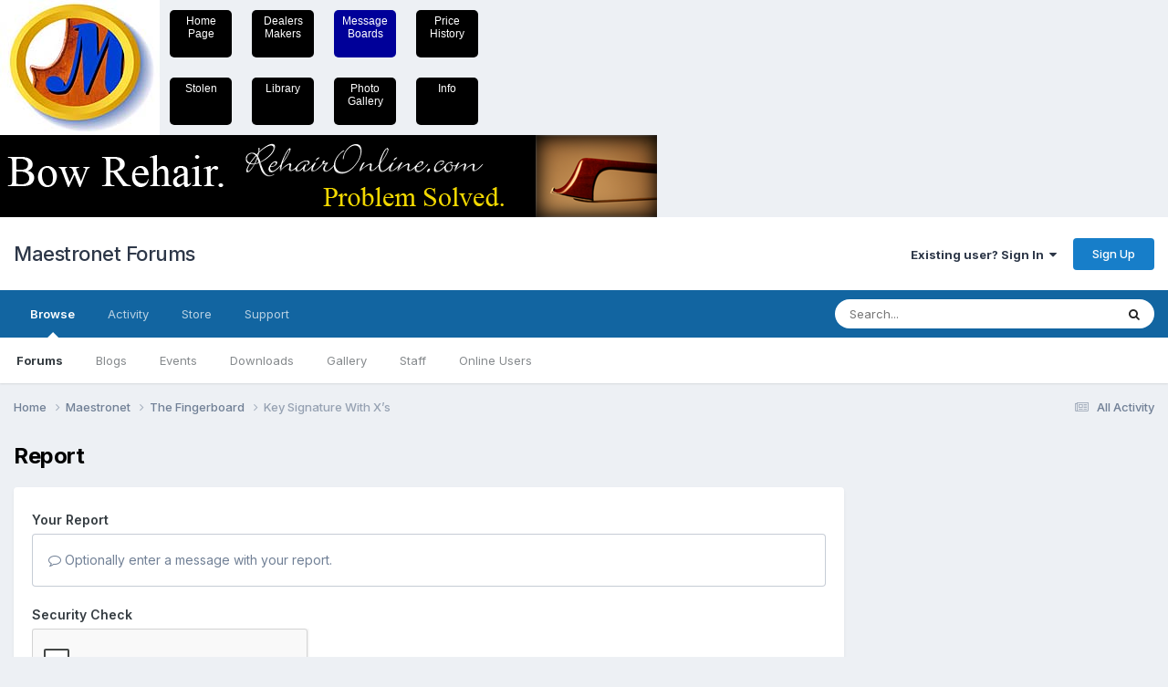

--- FILE ---
content_type: text/html; charset=utf-8
request_url: https://www.google.com/recaptcha/api2/aframe
body_size: 268
content:
<!DOCTYPE HTML><html><head><meta http-equiv="content-type" content="text/html; charset=UTF-8"></head><body><script nonce="hDsI92vuFxHC_qW6aCHg4Q">/** Anti-fraud and anti-abuse applications only. See google.com/recaptcha */ try{var clients={'sodar':'https://pagead2.googlesyndication.com/pagead/sodar?'};window.addEventListener("message",function(a){try{if(a.source===window.parent){var b=JSON.parse(a.data);var c=clients[b['id']];if(c){var d=document.createElement('img');d.src=c+b['params']+'&rc='+(localStorage.getItem("rc::a")?sessionStorage.getItem("rc::b"):"");window.document.body.appendChild(d);sessionStorage.setItem("rc::e",parseInt(sessionStorage.getItem("rc::e")||0)+1);localStorage.setItem("rc::h",'1769340521078');}}}catch(b){}});window.parent.postMessage("_grecaptcha_ready", "*");}catch(b){}</script></body></html>

--- FILE ---
content_type: text/html; charset=utf-8
request_url: https://www.google.com/recaptcha/api2/anchor?ar=1&k=6LeH3xAUAAAAAJcUW0_iIie9a5DvVtKqS5V1P628&co=aHR0cHM6Ly9tYWVzdHJvbmV0LmNvbTo0NDM.&hl=en&v=PoyoqOPhxBO7pBk68S4YbpHZ&theme=light&size=normal&anchor-ms=20000&execute-ms=30000&cb=d2395b1x0ceb
body_size: 49064
content:
<!DOCTYPE HTML><html dir="ltr" lang="en"><head><meta http-equiv="Content-Type" content="text/html; charset=UTF-8">
<meta http-equiv="X-UA-Compatible" content="IE=edge">
<title>reCAPTCHA</title>
<style type="text/css">
/* cyrillic-ext */
@font-face {
  font-family: 'Roboto';
  font-style: normal;
  font-weight: 400;
  font-stretch: 100%;
  src: url(//fonts.gstatic.com/s/roboto/v48/KFO7CnqEu92Fr1ME7kSn66aGLdTylUAMa3GUBHMdazTgWw.woff2) format('woff2');
  unicode-range: U+0460-052F, U+1C80-1C8A, U+20B4, U+2DE0-2DFF, U+A640-A69F, U+FE2E-FE2F;
}
/* cyrillic */
@font-face {
  font-family: 'Roboto';
  font-style: normal;
  font-weight: 400;
  font-stretch: 100%;
  src: url(//fonts.gstatic.com/s/roboto/v48/KFO7CnqEu92Fr1ME7kSn66aGLdTylUAMa3iUBHMdazTgWw.woff2) format('woff2');
  unicode-range: U+0301, U+0400-045F, U+0490-0491, U+04B0-04B1, U+2116;
}
/* greek-ext */
@font-face {
  font-family: 'Roboto';
  font-style: normal;
  font-weight: 400;
  font-stretch: 100%;
  src: url(//fonts.gstatic.com/s/roboto/v48/KFO7CnqEu92Fr1ME7kSn66aGLdTylUAMa3CUBHMdazTgWw.woff2) format('woff2');
  unicode-range: U+1F00-1FFF;
}
/* greek */
@font-face {
  font-family: 'Roboto';
  font-style: normal;
  font-weight: 400;
  font-stretch: 100%;
  src: url(//fonts.gstatic.com/s/roboto/v48/KFO7CnqEu92Fr1ME7kSn66aGLdTylUAMa3-UBHMdazTgWw.woff2) format('woff2');
  unicode-range: U+0370-0377, U+037A-037F, U+0384-038A, U+038C, U+038E-03A1, U+03A3-03FF;
}
/* math */
@font-face {
  font-family: 'Roboto';
  font-style: normal;
  font-weight: 400;
  font-stretch: 100%;
  src: url(//fonts.gstatic.com/s/roboto/v48/KFO7CnqEu92Fr1ME7kSn66aGLdTylUAMawCUBHMdazTgWw.woff2) format('woff2');
  unicode-range: U+0302-0303, U+0305, U+0307-0308, U+0310, U+0312, U+0315, U+031A, U+0326-0327, U+032C, U+032F-0330, U+0332-0333, U+0338, U+033A, U+0346, U+034D, U+0391-03A1, U+03A3-03A9, U+03B1-03C9, U+03D1, U+03D5-03D6, U+03F0-03F1, U+03F4-03F5, U+2016-2017, U+2034-2038, U+203C, U+2040, U+2043, U+2047, U+2050, U+2057, U+205F, U+2070-2071, U+2074-208E, U+2090-209C, U+20D0-20DC, U+20E1, U+20E5-20EF, U+2100-2112, U+2114-2115, U+2117-2121, U+2123-214F, U+2190, U+2192, U+2194-21AE, U+21B0-21E5, U+21F1-21F2, U+21F4-2211, U+2213-2214, U+2216-22FF, U+2308-230B, U+2310, U+2319, U+231C-2321, U+2336-237A, U+237C, U+2395, U+239B-23B7, U+23D0, U+23DC-23E1, U+2474-2475, U+25AF, U+25B3, U+25B7, U+25BD, U+25C1, U+25CA, U+25CC, U+25FB, U+266D-266F, U+27C0-27FF, U+2900-2AFF, U+2B0E-2B11, U+2B30-2B4C, U+2BFE, U+3030, U+FF5B, U+FF5D, U+1D400-1D7FF, U+1EE00-1EEFF;
}
/* symbols */
@font-face {
  font-family: 'Roboto';
  font-style: normal;
  font-weight: 400;
  font-stretch: 100%;
  src: url(//fonts.gstatic.com/s/roboto/v48/KFO7CnqEu92Fr1ME7kSn66aGLdTylUAMaxKUBHMdazTgWw.woff2) format('woff2');
  unicode-range: U+0001-000C, U+000E-001F, U+007F-009F, U+20DD-20E0, U+20E2-20E4, U+2150-218F, U+2190, U+2192, U+2194-2199, U+21AF, U+21E6-21F0, U+21F3, U+2218-2219, U+2299, U+22C4-22C6, U+2300-243F, U+2440-244A, U+2460-24FF, U+25A0-27BF, U+2800-28FF, U+2921-2922, U+2981, U+29BF, U+29EB, U+2B00-2BFF, U+4DC0-4DFF, U+FFF9-FFFB, U+10140-1018E, U+10190-1019C, U+101A0, U+101D0-101FD, U+102E0-102FB, U+10E60-10E7E, U+1D2C0-1D2D3, U+1D2E0-1D37F, U+1F000-1F0FF, U+1F100-1F1AD, U+1F1E6-1F1FF, U+1F30D-1F30F, U+1F315, U+1F31C, U+1F31E, U+1F320-1F32C, U+1F336, U+1F378, U+1F37D, U+1F382, U+1F393-1F39F, U+1F3A7-1F3A8, U+1F3AC-1F3AF, U+1F3C2, U+1F3C4-1F3C6, U+1F3CA-1F3CE, U+1F3D4-1F3E0, U+1F3ED, U+1F3F1-1F3F3, U+1F3F5-1F3F7, U+1F408, U+1F415, U+1F41F, U+1F426, U+1F43F, U+1F441-1F442, U+1F444, U+1F446-1F449, U+1F44C-1F44E, U+1F453, U+1F46A, U+1F47D, U+1F4A3, U+1F4B0, U+1F4B3, U+1F4B9, U+1F4BB, U+1F4BF, U+1F4C8-1F4CB, U+1F4D6, U+1F4DA, U+1F4DF, U+1F4E3-1F4E6, U+1F4EA-1F4ED, U+1F4F7, U+1F4F9-1F4FB, U+1F4FD-1F4FE, U+1F503, U+1F507-1F50B, U+1F50D, U+1F512-1F513, U+1F53E-1F54A, U+1F54F-1F5FA, U+1F610, U+1F650-1F67F, U+1F687, U+1F68D, U+1F691, U+1F694, U+1F698, U+1F6AD, U+1F6B2, U+1F6B9-1F6BA, U+1F6BC, U+1F6C6-1F6CF, U+1F6D3-1F6D7, U+1F6E0-1F6EA, U+1F6F0-1F6F3, U+1F6F7-1F6FC, U+1F700-1F7FF, U+1F800-1F80B, U+1F810-1F847, U+1F850-1F859, U+1F860-1F887, U+1F890-1F8AD, U+1F8B0-1F8BB, U+1F8C0-1F8C1, U+1F900-1F90B, U+1F93B, U+1F946, U+1F984, U+1F996, U+1F9E9, U+1FA00-1FA6F, U+1FA70-1FA7C, U+1FA80-1FA89, U+1FA8F-1FAC6, U+1FACE-1FADC, U+1FADF-1FAE9, U+1FAF0-1FAF8, U+1FB00-1FBFF;
}
/* vietnamese */
@font-face {
  font-family: 'Roboto';
  font-style: normal;
  font-weight: 400;
  font-stretch: 100%;
  src: url(//fonts.gstatic.com/s/roboto/v48/KFO7CnqEu92Fr1ME7kSn66aGLdTylUAMa3OUBHMdazTgWw.woff2) format('woff2');
  unicode-range: U+0102-0103, U+0110-0111, U+0128-0129, U+0168-0169, U+01A0-01A1, U+01AF-01B0, U+0300-0301, U+0303-0304, U+0308-0309, U+0323, U+0329, U+1EA0-1EF9, U+20AB;
}
/* latin-ext */
@font-face {
  font-family: 'Roboto';
  font-style: normal;
  font-weight: 400;
  font-stretch: 100%;
  src: url(//fonts.gstatic.com/s/roboto/v48/KFO7CnqEu92Fr1ME7kSn66aGLdTylUAMa3KUBHMdazTgWw.woff2) format('woff2');
  unicode-range: U+0100-02BA, U+02BD-02C5, U+02C7-02CC, U+02CE-02D7, U+02DD-02FF, U+0304, U+0308, U+0329, U+1D00-1DBF, U+1E00-1E9F, U+1EF2-1EFF, U+2020, U+20A0-20AB, U+20AD-20C0, U+2113, U+2C60-2C7F, U+A720-A7FF;
}
/* latin */
@font-face {
  font-family: 'Roboto';
  font-style: normal;
  font-weight: 400;
  font-stretch: 100%;
  src: url(//fonts.gstatic.com/s/roboto/v48/KFO7CnqEu92Fr1ME7kSn66aGLdTylUAMa3yUBHMdazQ.woff2) format('woff2');
  unicode-range: U+0000-00FF, U+0131, U+0152-0153, U+02BB-02BC, U+02C6, U+02DA, U+02DC, U+0304, U+0308, U+0329, U+2000-206F, U+20AC, U+2122, U+2191, U+2193, U+2212, U+2215, U+FEFF, U+FFFD;
}
/* cyrillic-ext */
@font-face {
  font-family: 'Roboto';
  font-style: normal;
  font-weight: 500;
  font-stretch: 100%;
  src: url(//fonts.gstatic.com/s/roboto/v48/KFO7CnqEu92Fr1ME7kSn66aGLdTylUAMa3GUBHMdazTgWw.woff2) format('woff2');
  unicode-range: U+0460-052F, U+1C80-1C8A, U+20B4, U+2DE0-2DFF, U+A640-A69F, U+FE2E-FE2F;
}
/* cyrillic */
@font-face {
  font-family: 'Roboto';
  font-style: normal;
  font-weight: 500;
  font-stretch: 100%;
  src: url(//fonts.gstatic.com/s/roboto/v48/KFO7CnqEu92Fr1ME7kSn66aGLdTylUAMa3iUBHMdazTgWw.woff2) format('woff2');
  unicode-range: U+0301, U+0400-045F, U+0490-0491, U+04B0-04B1, U+2116;
}
/* greek-ext */
@font-face {
  font-family: 'Roboto';
  font-style: normal;
  font-weight: 500;
  font-stretch: 100%;
  src: url(//fonts.gstatic.com/s/roboto/v48/KFO7CnqEu92Fr1ME7kSn66aGLdTylUAMa3CUBHMdazTgWw.woff2) format('woff2');
  unicode-range: U+1F00-1FFF;
}
/* greek */
@font-face {
  font-family: 'Roboto';
  font-style: normal;
  font-weight: 500;
  font-stretch: 100%;
  src: url(//fonts.gstatic.com/s/roboto/v48/KFO7CnqEu92Fr1ME7kSn66aGLdTylUAMa3-UBHMdazTgWw.woff2) format('woff2');
  unicode-range: U+0370-0377, U+037A-037F, U+0384-038A, U+038C, U+038E-03A1, U+03A3-03FF;
}
/* math */
@font-face {
  font-family: 'Roboto';
  font-style: normal;
  font-weight: 500;
  font-stretch: 100%;
  src: url(//fonts.gstatic.com/s/roboto/v48/KFO7CnqEu92Fr1ME7kSn66aGLdTylUAMawCUBHMdazTgWw.woff2) format('woff2');
  unicode-range: U+0302-0303, U+0305, U+0307-0308, U+0310, U+0312, U+0315, U+031A, U+0326-0327, U+032C, U+032F-0330, U+0332-0333, U+0338, U+033A, U+0346, U+034D, U+0391-03A1, U+03A3-03A9, U+03B1-03C9, U+03D1, U+03D5-03D6, U+03F0-03F1, U+03F4-03F5, U+2016-2017, U+2034-2038, U+203C, U+2040, U+2043, U+2047, U+2050, U+2057, U+205F, U+2070-2071, U+2074-208E, U+2090-209C, U+20D0-20DC, U+20E1, U+20E5-20EF, U+2100-2112, U+2114-2115, U+2117-2121, U+2123-214F, U+2190, U+2192, U+2194-21AE, U+21B0-21E5, U+21F1-21F2, U+21F4-2211, U+2213-2214, U+2216-22FF, U+2308-230B, U+2310, U+2319, U+231C-2321, U+2336-237A, U+237C, U+2395, U+239B-23B7, U+23D0, U+23DC-23E1, U+2474-2475, U+25AF, U+25B3, U+25B7, U+25BD, U+25C1, U+25CA, U+25CC, U+25FB, U+266D-266F, U+27C0-27FF, U+2900-2AFF, U+2B0E-2B11, U+2B30-2B4C, U+2BFE, U+3030, U+FF5B, U+FF5D, U+1D400-1D7FF, U+1EE00-1EEFF;
}
/* symbols */
@font-face {
  font-family: 'Roboto';
  font-style: normal;
  font-weight: 500;
  font-stretch: 100%;
  src: url(//fonts.gstatic.com/s/roboto/v48/KFO7CnqEu92Fr1ME7kSn66aGLdTylUAMaxKUBHMdazTgWw.woff2) format('woff2');
  unicode-range: U+0001-000C, U+000E-001F, U+007F-009F, U+20DD-20E0, U+20E2-20E4, U+2150-218F, U+2190, U+2192, U+2194-2199, U+21AF, U+21E6-21F0, U+21F3, U+2218-2219, U+2299, U+22C4-22C6, U+2300-243F, U+2440-244A, U+2460-24FF, U+25A0-27BF, U+2800-28FF, U+2921-2922, U+2981, U+29BF, U+29EB, U+2B00-2BFF, U+4DC0-4DFF, U+FFF9-FFFB, U+10140-1018E, U+10190-1019C, U+101A0, U+101D0-101FD, U+102E0-102FB, U+10E60-10E7E, U+1D2C0-1D2D3, U+1D2E0-1D37F, U+1F000-1F0FF, U+1F100-1F1AD, U+1F1E6-1F1FF, U+1F30D-1F30F, U+1F315, U+1F31C, U+1F31E, U+1F320-1F32C, U+1F336, U+1F378, U+1F37D, U+1F382, U+1F393-1F39F, U+1F3A7-1F3A8, U+1F3AC-1F3AF, U+1F3C2, U+1F3C4-1F3C6, U+1F3CA-1F3CE, U+1F3D4-1F3E0, U+1F3ED, U+1F3F1-1F3F3, U+1F3F5-1F3F7, U+1F408, U+1F415, U+1F41F, U+1F426, U+1F43F, U+1F441-1F442, U+1F444, U+1F446-1F449, U+1F44C-1F44E, U+1F453, U+1F46A, U+1F47D, U+1F4A3, U+1F4B0, U+1F4B3, U+1F4B9, U+1F4BB, U+1F4BF, U+1F4C8-1F4CB, U+1F4D6, U+1F4DA, U+1F4DF, U+1F4E3-1F4E6, U+1F4EA-1F4ED, U+1F4F7, U+1F4F9-1F4FB, U+1F4FD-1F4FE, U+1F503, U+1F507-1F50B, U+1F50D, U+1F512-1F513, U+1F53E-1F54A, U+1F54F-1F5FA, U+1F610, U+1F650-1F67F, U+1F687, U+1F68D, U+1F691, U+1F694, U+1F698, U+1F6AD, U+1F6B2, U+1F6B9-1F6BA, U+1F6BC, U+1F6C6-1F6CF, U+1F6D3-1F6D7, U+1F6E0-1F6EA, U+1F6F0-1F6F3, U+1F6F7-1F6FC, U+1F700-1F7FF, U+1F800-1F80B, U+1F810-1F847, U+1F850-1F859, U+1F860-1F887, U+1F890-1F8AD, U+1F8B0-1F8BB, U+1F8C0-1F8C1, U+1F900-1F90B, U+1F93B, U+1F946, U+1F984, U+1F996, U+1F9E9, U+1FA00-1FA6F, U+1FA70-1FA7C, U+1FA80-1FA89, U+1FA8F-1FAC6, U+1FACE-1FADC, U+1FADF-1FAE9, U+1FAF0-1FAF8, U+1FB00-1FBFF;
}
/* vietnamese */
@font-face {
  font-family: 'Roboto';
  font-style: normal;
  font-weight: 500;
  font-stretch: 100%;
  src: url(//fonts.gstatic.com/s/roboto/v48/KFO7CnqEu92Fr1ME7kSn66aGLdTylUAMa3OUBHMdazTgWw.woff2) format('woff2');
  unicode-range: U+0102-0103, U+0110-0111, U+0128-0129, U+0168-0169, U+01A0-01A1, U+01AF-01B0, U+0300-0301, U+0303-0304, U+0308-0309, U+0323, U+0329, U+1EA0-1EF9, U+20AB;
}
/* latin-ext */
@font-face {
  font-family: 'Roboto';
  font-style: normal;
  font-weight: 500;
  font-stretch: 100%;
  src: url(//fonts.gstatic.com/s/roboto/v48/KFO7CnqEu92Fr1ME7kSn66aGLdTylUAMa3KUBHMdazTgWw.woff2) format('woff2');
  unicode-range: U+0100-02BA, U+02BD-02C5, U+02C7-02CC, U+02CE-02D7, U+02DD-02FF, U+0304, U+0308, U+0329, U+1D00-1DBF, U+1E00-1E9F, U+1EF2-1EFF, U+2020, U+20A0-20AB, U+20AD-20C0, U+2113, U+2C60-2C7F, U+A720-A7FF;
}
/* latin */
@font-face {
  font-family: 'Roboto';
  font-style: normal;
  font-weight: 500;
  font-stretch: 100%;
  src: url(//fonts.gstatic.com/s/roboto/v48/KFO7CnqEu92Fr1ME7kSn66aGLdTylUAMa3yUBHMdazQ.woff2) format('woff2');
  unicode-range: U+0000-00FF, U+0131, U+0152-0153, U+02BB-02BC, U+02C6, U+02DA, U+02DC, U+0304, U+0308, U+0329, U+2000-206F, U+20AC, U+2122, U+2191, U+2193, U+2212, U+2215, U+FEFF, U+FFFD;
}
/* cyrillic-ext */
@font-face {
  font-family: 'Roboto';
  font-style: normal;
  font-weight: 900;
  font-stretch: 100%;
  src: url(//fonts.gstatic.com/s/roboto/v48/KFO7CnqEu92Fr1ME7kSn66aGLdTylUAMa3GUBHMdazTgWw.woff2) format('woff2');
  unicode-range: U+0460-052F, U+1C80-1C8A, U+20B4, U+2DE0-2DFF, U+A640-A69F, U+FE2E-FE2F;
}
/* cyrillic */
@font-face {
  font-family: 'Roboto';
  font-style: normal;
  font-weight: 900;
  font-stretch: 100%;
  src: url(//fonts.gstatic.com/s/roboto/v48/KFO7CnqEu92Fr1ME7kSn66aGLdTylUAMa3iUBHMdazTgWw.woff2) format('woff2');
  unicode-range: U+0301, U+0400-045F, U+0490-0491, U+04B0-04B1, U+2116;
}
/* greek-ext */
@font-face {
  font-family: 'Roboto';
  font-style: normal;
  font-weight: 900;
  font-stretch: 100%;
  src: url(//fonts.gstatic.com/s/roboto/v48/KFO7CnqEu92Fr1ME7kSn66aGLdTylUAMa3CUBHMdazTgWw.woff2) format('woff2');
  unicode-range: U+1F00-1FFF;
}
/* greek */
@font-face {
  font-family: 'Roboto';
  font-style: normal;
  font-weight: 900;
  font-stretch: 100%;
  src: url(//fonts.gstatic.com/s/roboto/v48/KFO7CnqEu92Fr1ME7kSn66aGLdTylUAMa3-UBHMdazTgWw.woff2) format('woff2');
  unicode-range: U+0370-0377, U+037A-037F, U+0384-038A, U+038C, U+038E-03A1, U+03A3-03FF;
}
/* math */
@font-face {
  font-family: 'Roboto';
  font-style: normal;
  font-weight: 900;
  font-stretch: 100%;
  src: url(//fonts.gstatic.com/s/roboto/v48/KFO7CnqEu92Fr1ME7kSn66aGLdTylUAMawCUBHMdazTgWw.woff2) format('woff2');
  unicode-range: U+0302-0303, U+0305, U+0307-0308, U+0310, U+0312, U+0315, U+031A, U+0326-0327, U+032C, U+032F-0330, U+0332-0333, U+0338, U+033A, U+0346, U+034D, U+0391-03A1, U+03A3-03A9, U+03B1-03C9, U+03D1, U+03D5-03D6, U+03F0-03F1, U+03F4-03F5, U+2016-2017, U+2034-2038, U+203C, U+2040, U+2043, U+2047, U+2050, U+2057, U+205F, U+2070-2071, U+2074-208E, U+2090-209C, U+20D0-20DC, U+20E1, U+20E5-20EF, U+2100-2112, U+2114-2115, U+2117-2121, U+2123-214F, U+2190, U+2192, U+2194-21AE, U+21B0-21E5, U+21F1-21F2, U+21F4-2211, U+2213-2214, U+2216-22FF, U+2308-230B, U+2310, U+2319, U+231C-2321, U+2336-237A, U+237C, U+2395, U+239B-23B7, U+23D0, U+23DC-23E1, U+2474-2475, U+25AF, U+25B3, U+25B7, U+25BD, U+25C1, U+25CA, U+25CC, U+25FB, U+266D-266F, U+27C0-27FF, U+2900-2AFF, U+2B0E-2B11, U+2B30-2B4C, U+2BFE, U+3030, U+FF5B, U+FF5D, U+1D400-1D7FF, U+1EE00-1EEFF;
}
/* symbols */
@font-face {
  font-family: 'Roboto';
  font-style: normal;
  font-weight: 900;
  font-stretch: 100%;
  src: url(//fonts.gstatic.com/s/roboto/v48/KFO7CnqEu92Fr1ME7kSn66aGLdTylUAMaxKUBHMdazTgWw.woff2) format('woff2');
  unicode-range: U+0001-000C, U+000E-001F, U+007F-009F, U+20DD-20E0, U+20E2-20E4, U+2150-218F, U+2190, U+2192, U+2194-2199, U+21AF, U+21E6-21F0, U+21F3, U+2218-2219, U+2299, U+22C4-22C6, U+2300-243F, U+2440-244A, U+2460-24FF, U+25A0-27BF, U+2800-28FF, U+2921-2922, U+2981, U+29BF, U+29EB, U+2B00-2BFF, U+4DC0-4DFF, U+FFF9-FFFB, U+10140-1018E, U+10190-1019C, U+101A0, U+101D0-101FD, U+102E0-102FB, U+10E60-10E7E, U+1D2C0-1D2D3, U+1D2E0-1D37F, U+1F000-1F0FF, U+1F100-1F1AD, U+1F1E6-1F1FF, U+1F30D-1F30F, U+1F315, U+1F31C, U+1F31E, U+1F320-1F32C, U+1F336, U+1F378, U+1F37D, U+1F382, U+1F393-1F39F, U+1F3A7-1F3A8, U+1F3AC-1F3AF, U+1F3C2, U+1F3C4-1F3C6, U+1F3CA-1F3CE, U+1F3D4-1F3E0, U+1F3ED, U+1F3F1-1F3F3, U+1F3F5-1F3F7, U+1F408, U+1F415, U+1F41F, U+1F426, U+1F43F, U+1F441-1F442, U+1F444, U+1F446-1F449, U+1F44C-1F44E, U+1F453, U+1F46A, U+1F47D, U+1F4A3, U+1F4B0, U+1F4B3, U+1F4B9, U+1F4BB, U+1F4BF, U+1F4C8-1F4CB, U+1F4D6, U+1F4DA, U+1F4DF, U+1F4E3-1F4E6, U+1F4EA-1F4ED, U+1F4F7, U+1F4F9-1F4FB, U+1F4FD-1F4FE, U+1F503, U+1F507-1F50B, U+1F50D, U+1F512-1F513, U+1F53E-1F54A, U+1F54F-1F5FA, U+1F610, U+1F650-1F67F, U+1F687, U+1F68D, U+1F691, U+1F694, U+1F698, U+1F6AD, U+1F6B2, U+1F6B9-1F6BA, U+1F6BC, U+1F6C6-1F6CF, U+1F6D3-1F6D7, U+1F6E0-1F6EA, U+1F6F0-1F6F3, U+1F6F7-1F6FC, U+1F700-1F7FF, U+1F800-1F80B, U+1F810-1F847, U+1F850-1F859, U+1F860-1F887, U+1F890-1F8AD, U+1F8B0-1F8BB, U+1F8C0-1F8C1, U+1F900-1F90B, U+1F93B, U+1F946, U+1F984, U+1F996, U+1F9E9, U+1FA00-1FA6F, U+1FA70-1FA7C, U+1FA80-1FA89, U+1FA8F-1FAC6, U+1FACE-1FADC, U+1FADF-1FAE9, U+1FAF0-1FAF8, U+1FB00-1FBFF;
}
/* vietnamese */
@font-face {
  font-family: 'Roboto';
  font-style: normal;
  font-weight: 900;
  font-stretch: 100%;
  src: url(//fonts.gstatic.com/s/roboto/v48/KFO7CnqEu92Fr1ME7kSn66aGLdTylUAMa3OUBHMdazTgWw.woff2) format('woff2');
  unicode-range: U+0102-0103, U+0110-0111, U+0128-0129, U+0168-0169, U+01A0-01A1, U+01AF-01B0, U+0300-0301, U+0303-0304, U+0308-0309, U+0323, U+0329, U+1EA0-1EF9, U+20AB;
}
/* latin-ext */
@font-face {
  font-family: 'Roboto';
  font-style: normal;
  font-weight: 900;
  font-stretch: 100%;
  src: url(//fonts.gstatic.com/s/roboto/v48/KFO7CnqEu92Fr1ME7kSn66aGLdTylUAMa3KUBHMdazTgWw.woff2) format('woff2');
  unicode-range: U+0100-02BA, U+02BD-02C5, U+02C7-02CC, U+02CE-02D7, U+02DD-02FF, U+0304, U+0308, U+0329, U+1D00-1DBF, U+1E00-1E9F, U+1EF2-1EFF, U+2020, U+20A0-20AB, U+20AD-20C0, U+2113, U+2C60-2C7F, U+A720-A7FF;
}
/* latin */
@font-face {
  font-family: 'Roboto';
  font-style: normal;
  font-weight: 900;
  font-stretch: 100%;
  src: url(//fonts.gstatic.com/s/roboto/v48/KFO7CnqEu92Fr1ME7kSn66aGLdTylUAMa3yUBHMdazQ.woff2) format('woff2');
  unicode-range: U+0000-00FF, U+0131, U+0152-0153, U+02BB-02BC, U+02C6, U+02DA, U+02DC, U+0304, U+0308, U+0329, U+2000-206F, U+20AC, U+2122, U+2191, U+2193, U+2212, U+2215, U+FEFF, U+FFFD;
}

</style>
<link rel="stylesheet" type="text/css" href="https://www.gstatic.com/recaptcha/releases/PoyoqOPhxBO7pBk68S4YbpHZ/styles__ltr.css">
<script nonce="NMe9xbY2HLgowwklskonIg" type="text/javascript">window['__recaptcha_api'] = 'https://www.google.com/recaptcha/api2/';</script>
<script type="text/javascript" src="https://www.gstatic.com/recaptcha/releases/PoyoqOPhxBO7pBk68S4YbpHZ/recaptcha__en.js" nonce="NMe9xbY2HLgowwklskonIg">
      
    </script></head>
<body><div id="rc-anchor-alert" class="rc-anchor-alert"></div>
<input type="hidden" id="recaptcha-token" value="[base64]">
<script type="text/javascript" nonce="NMe9xbY2HLgowwklskonIg">
      recaptcha.anchor.Main.init("[\x22ainput\x22,[\x22bgdata\x22,\x22\x22,\[base64]/[base64]/[base64]/[base64]/[base64]/UltsKytdPUU6KEU8MjA0OD9SW2wrK109RT4+NnwxOTI6KChFJjY0NTEyKT09NTUyOTYmJk0rMTxjLmxlbmd0aCYmKGMuY2hhckNvZGVBdChNKzEpJjY0NTEyKT09NTYzMjA/[base64]/[base64]/[base64]/[base64]/[base64]/[base64]/[base64]\x22,\[base64]\\u003d\x22,\x22w5Epw6xkw6LCocOBwq8kw6TCkcKHwq3DncK7EMOfw7oTQXd2VsKpRHnCvmzCtQjDl8KwSHoxwqtCw58Tw73CuBBfw6XCssKmwrctIcOjwq/DpCEBwoR2R3nCkGgiw5xWGD1uRyXDhyFbN2Fbw5dHw6dzw6HCg8Odw6fDpmjDvh1rw6HCnl5WWCfCs8OIeTgxw6l0SDbCosO3wrPDonvDmMKKwrxiw7TDmsO2DMKHw5c6w5PDucOzUsKrAcKMw6/[base64]/[base64]/DtjsXw5Ykw6R9wqnCkh4Ow54Owo9dw6TCjsKuwrtdGwdeIH0TBWTCt1nCisOEwqBew5pVBcO4wr1/SABYw4EKw7DDj8K2wpRSDmLDr8KKNcObY8Kfw7DCmMO5Pn/[base64]/DnsOVw4fDgcKaQ8OXFcO/w5dUwo0WMnhXa8O1AcOHwpsqU05sO3w/asKLH2l0bRzDh8KDwroawo4KLQfDvMOKS8OzFMKpw4PDq8KPHBNSw7TCuzR8wo1PKcKsTsKgwrzCjGPCv8Okd8K6wqFgZx/Ds8O6w7Z/w4E/w5rCgsObd8KINwB5ecKOw5bCksO8wq42WsO/w6/CvsKBf3QcQ8Khw6c2wpAATcOJw7w4w4EMT8OEw7sLwqZaDcO9wrIUw5fDmQbDi3TCgMKyw6IDwrLDuh3DlxBjV8Kcw6xGwrvCgsKMw4XCjT7DhcKkw5p7eQnChsOdw5TCqWvDu8OCwrLDvR3ChsKfa8O/ZF8ONXbDvTvCicK8W8KPCsKue1ZdFGJKw6A1w5PCkMKgL8OCHMKGw4NReAdYwpV5DmPDviFvXGzCthfCocKPwqDDhsO4w7Z4LG3DvcK3w6DCtTcqwp58OsK2w4/DoC/Clg1lEcOnw5UyF0ssIsOYDcKqWD7DvjTDmS4Mw6TCtEhgw6fDvChLw7HClTklUzYZLlbCrcKAEBtWWMKyUjILwrBQCgIecA5xVXRkw5/[base64]/Dk8KDw6/CtMOiOBfCkcKaw6LDjMOpNHIUcmLDqsOhMl/ClhZMwqFRw5ICSlHDkMKdw6J2OjBUPMKAwoNeDsKsw5dUDlBgDwbDgkB7ecOEw7Z4wojCmiTCoMOdw4V0VcK9UHtRB0w9wrnDiMOIWsO0w6XChj9ZYW7CgE8iwpVvwrXCqWVBFDQ2wo/[base64]/CtsKISMOmUMKTU0Zuw7N4wq7Ct1oUccKkeHvDvljCqcKAE3TCrcKiPsOxVyV/HsOED8OyHFfDtiFHwrMbwrEPbsOKw7LCssKswqnCnMOJw78nwrtIw4jCq1jCv8O9w5zCkhfCtsOEwocoUMKPLx3CpMO9LcOsT8KkwqTCmTDCgsKBRsK/[base64]/DvTzDjMOcLTfClgPDl8KKX8OscQgNRlVhHlvCtsKhw4QowqVcP1Fkw7/CssKHw4jDqsOvw47CjDZ+EcOPOx/[base64]/w7fCnQUpXXnDmUzDgSTDo8KUXXdcb8KfHcO9Fng1Xj4rw7IbSgzCi3MrOmFlA8OjWAPCtcOrwoDDjAQ/[base64]/DvVFBDsOwHGBoYWvCoFMOwpDDmDjCtcKSQhEvwogXHW1mw77Ct8OuIGrCk2YvU8OPLcKaDcOyXsO9wpdGwobCrjwYOWjDmXHDm3jCnm55V8K5woJhIsOUemQPwpDDu8KVAVgPW8ObO8KNwqDCgw3CqV8PGn9Nwp3CoG3DlW/DnmxZOwRow4HCuUvCvsOGw7pyw6c5fCRWwq9iTms2O8KSw7ETw7VCw4hbw5zCu8Kew6DDqRnDpSjDvcKUSmxTQmDCusOTwr7CkmDDgDdOUGzDk8OTZcOTw65uYsKqw7XCqsKQIMKwYsOzwqsww59sw48fwqbCnXfDlXEYbsOSw4Qjw6M/Enh9woU8wpPDqsKZw5fDvR85UsKGw73DqmdVw4rCoMOERcOTXHPCoBPDiwPCgsOQUF3DkMKodsO5w6xOVwAcSxfDh8OnSyrDsms4Ij9CDwjDsHTDvcKzQsKjJ8KNTn7DvDjDkiLDr1tYw7wtXMO4d8OUwq/Cs1IUVijCpsKuMzMKw4NYwp8Mw7UVayodwpImPlTCuxnCgHhIwpTCm8K3wpkDw5HDksOlQlZsUMK4dsOZwrFcFcOsw4FDFEcnw4TCqQcWZMOgd8KXOMOpwoEsW8KMwo/CpCkiNQFKesOKBcOTw5VRPUXDmH8gD8ONwqLDlUHDuwRgwqPDtzrClMK/w4bDogwpXnkIDcOYwqM7K8KmwpTDlsKfwp/Djz0iwoxyfGxBOMOOw5nCl2ApOcKcwofCkUJAOWbCjRIVRMO1IcK1R0/Cm8ORMMOjwp5Fw4fDinfDu1FTPgkeDmHCssOhI0jDpcKnGcKSJX51GMKcw6xkSsK/w4F9w5XCmDPChsKzaU7Dmj7DrEHCu8KGwoVoJcKrwoTDssOGF8KOw4jDmcOgwqNHwrfDlcOBFhUyw67DuHwwZiLCmMOrJ8OkJS0LRMKtE8KQFUcSw4RQQh7Cmz3DjX/Cv8KZB8OsBMKmw5JFcxNvw7FjTMOMYxZ7YxbDn8O5w4wYF2cKwoJBwr/CgzrDqMO5wofDqUwwIC4hTlIOw4pvwoNQw4QfOsOCWsOXesKAXEs2PCHCt3Y7e8O3Hz8uworDtxBpwqLDuVPCtG3DusOIwrnCpcKWPcOITsKoFXXDtC7ChsOaw6vDs8KWYx7Cv8OcFcK7w4LDjD/[base64]/CnU7CoMOmacOJw7nClmdHw7HCsyUFwqjDlQzDixRkfcOVwpQew4Z8w7HClMO/w5zClWBcTH3Dt8OKThoRUMKtwrQgAVbDicOjwq7Ct0YWw4EacncawrMCw5rChcKuwrBEwqDCkcOywrxDwqUQw4lLAW/Dqx5jERNtw6k8RlNhGMOxwpvDoxFrQCU8wqDDoMKlMQ0CElghwpbDg8Kaw5DChcOxwoIlw77Dh8Oowq92RcObw6zDtMKiw7LDkA5Yw5nDnsKqdcO5ecKww4bDocOTW8OxbnYpXAjDoTYEw4AJw5fDi3DDnBXCtMOEw6nDoS3DrcKPGAXDt0hnwq88acOhJV/DrUPCqm0VJMOmFwjCrRB1w73CjAkPw4fCug/DuQhjwoJdUyckwpwCwqxRbhXDg1VMUMObw7crwr/DtsKgGcKiVcKBw5/Dj8OnXHI2w6XDjcK3w5Vjw6HChUbCrMOXw7xvwpRjw7HDosOSw7M5bBTCpiYHwrgYw7PDscO6wpY8A1xpwqRvw57DpynDsMOAwqEjw7JOwp9ccsOfwpLCtHJOwqU6HE0xw5nCo3TClw9Rw4EUw5XCmn/[base64]/DqMK8cz/Ck8O/w5PDicOzDcKPE8KDd1M3Rz3DvcKlZRbCkMKHwrzCtMOMV33Ckh84UMORPkPCvMOHw5EgM8Kiw7VjEMKxA8Kyw7TDvMKPwq/CtMOnwpxWbsKewp88MHcZwpvCq8O6JRxYbQJowpYJwqlsYMKATMK4w41NFcKgwrYVw5ZHwpTCsExCw6Jqw6lOOzA3wqDCt2xiYMO9w7B6w4IMw519a8ODw7DDtMKWw5s+V8OoNEHDpizDqMOCwprDmAvCrX/[base64]/wrDDhcOkFcKaOkfDv8OYV3RFK8OwbAnCsMKMSsOuMzpUI8OOIlsFwr3DqyIEV8Kiw6YJw6/CncKJwr/CgcKbw63CmzLCtnHCvMKxFAgYdC8nwrTCrkDDjVnCui7CrsKow70awoYVw4FRXXdPch7DqWMrwrcEw5h5w7HDoADDlQDDrMKSOXVMwq/[base64]/[base64]/wpofBzbChsOpw6nCmylhwrx6wrnCgBfDtCVOw7/Di2DDj8KUwqERQMKRw7rCm2/CgHrDgsO6wr4uYV4cw48bwpE4XcOeKsOfwpfCgQLCs0XCncKkSidefsKuwqTDuMOrwr/[base64]/DuQnDnUtHJ8O2w6HChjjDpMOxYcKjFcKHw50Fw7pnLWp+CHPDocKgCjXDgMKvwpHCosO5Z3h2esOgw78NwonCqRxtZB9Vw6QNw4MmCU9QasObw5FxemLCum7CiQgjw5HDusOqw6k5w4zDpD0Tw5/[base64]/wotXwroawqTCncOdLMOlw6zCkRIVwqB0w68oRAkmw7nDn8K0wqXDjxnCnsKrZ8KZw4IONsOfwqEmVmLCkcOPwpXCixjCvMK+P8KGw7bDg0fCm8K/[base64]/DiybChcKDw6NowrUCecKYw5rDk8OJw5cLwp1xGcOpKRtVwoMgKU3DucOeD8O+woLClT0tAD7DojPDgMKsw5LChcOPw7fDlioZw5/DgRvDk8Oqw7YawofCrwBMZcKADsK5w6jCosOjJyDCvG91w7fCuMOKwrJYw4LDkVTDjMKKXCMfIFIzMj1hUsKGw5PDr0YPUsKiw6kaIMOHM3bCosKbwrPCnMOgw6l1KnI7US0aeS1HCsOLw7cmVifCiMOQCMO1w68mflLDnFfClFzCkMK0wo/DmgY7a1Ubw7tJNzrDsT1zw5cwMsOrw4vCgEHDpcONw6Nww6fCv8K5a8OxaQ/[base64]/IUzDjkMrBX4tKMO/I0t9U0bCjsOJVRtQQkpVw7nCusOywpvChMOeezk4PsKJwrQGwpkZwoPDu8K7OxrDnT5oe8OpDiXCgMKkP0XDucO5OcOuwr5wwr/ChQjDnFLDgT7Ck3/CgWTDisKxM0JWw4Npw6YFDMKbbcKTOT9nPDnCrQTDpTzDpk3DpE7DqMKnwoxRwr/CgsKKE0nDhm7ClMKBEznClVvCqMKtw5w1LcK1NGcCw5vCikfDly/DosKvBcO0wqjDuTklc3/CvgPCmmHCqAIJYyzCscOswpwdw6TCuMK3WzvDoD5SGmLDjcK0wr7CuUnDocOxW1TDhcOyWiZvw5Vnw7zDhMK4QWrCl8OvOzEBAcKlJAXDhRjDqcOsCmPCrWw/DsKXw73Cv8K7bsO8w4bCtBx+wr5vwrVvLiXCkMOsc8Krwr9wNUh/bgVPCsK4LAFraSfDuBlXLRJ9wpPCniHCk8OBw4HDksOTw7NdIzXCg8KTw54SZhLDq8KAbyl3w5MdREgYLMKzw73CqMKSw7F+wqodbSrDhXtoO8Ofw55SZ8KEw4IywpZ0RsKswqYCOSEAwqZQVsOzwpdiwonCmsObBwvCrsOTYSUBwrokwqdqBA/CosOOGGXDmz4TLh44dzY1w5IxTDbDkE7DksOwInVxBsKQYcORwqtgBxHDtH/Dt2Ubw7RyVyPCjsKIwqnCuw7CiMOfXcOCwrAGKjMILC3Dn2BXwpvDlcKJHB/DnMO4KxphYMOuw6fCtsO/w6nDnRbDssKdclXDnMKAw7sWwqXCsAjCn8OaNMOow4g7PjEYwo3CkytGdAfDswIhRzMRw7tbw6jDnsOHw5sNEiFjNAoiw5TDrU/CrSAaNMKKAzrDhMKsTVTDmgXDiMK6agJfVcKtw5rDmEgywqvCgMO1V8KXw7/CrcOSwqBjw5LDscOxYCLCpxlEw7fCvcKYwpA+ZF/ClMKBfcKxw4s3K8OWw53ChcOCw6vCucOjN8KdwpHDn8KBdQZEYSRwFGcjwpY9Uj5rA38qF8K9MsOadHHDosKcCRQtwqHDhg/ChMO0E8ODXsK6wrrCp0J2fi5wwot6PsKdwo4KJcOEwobDl3TCrxUWw5TDtmRTw5s2Kllsw4jCgMO4HU3DmcKmEcOIQ8K/LsOCw47CqVzDs8KnCcOKclzDjQDCgcOlwqTChx9qSsO6wq9ZGGpmUUzCvm4QaMKVw6oFwoYJRBXCinHCsXcgwrZLw4/DqsOOwoLDpcO7PyxEwrESe8KZfFw6IzzComlpVQ5ywrI9VkdIBndSYkZkLx01w5k3JVrCq8OgesOMwpvDvBTDsMOUHsO8Wl95wpHCm8KzXgEDwpAabsKHw4HCqgnDisKoSgjDjcK9w6fDtMOjw7MVwrbCpMO6dEAQw7rClUbChi/[base64]/CnAM2SVvCmcKmDm3Dt8ORwonDn8OTUC7CncO8UDABfUnCvjcawoLCisOzcsKeasKBw7vCtgXDnTMAwrnDssOqFDXDoEInWwHDjkMMFBkXQW7CqXdRwpAIw5kIbRdww7VsYMOtSMOTNMO6wpfDtsOyw7rDuj3CvzRIwq1aw4QdLgXCp1LCq0sSEMOtw4A3WH/Ci8KJZMK8M8K+QMKwScOUw4bDnF3CsF3DoHRzGsKrVsOUPcO+w4daeQQxw5YDfxpuf8O/eW8jc8KDXBlew7bCoR1ZZwd8bcOnwoc3FU/[base64]/CssK4wqnDscOKGlIrHVjDl2TDjQMhKMK2MyPDpMO2w7E7cCkwwpvCgcK+amnCiVp5wrbCpApWXMKKWcO+w5NUw5FfYRg0wrbDvS3CgMK0W2EOekYYLE7Dt8OXWSPChhbCj35hQsOSw7nDmMKjXT5Mwog9wpnCtx4Dd2DCoDcaw5xLwpFrZRISOcOowovCnsKXwocjw5/DpcKRDSDCv8Onwox/wprCkWnCqsO8AhTCv8K8w6EUw5YiwovClMKewq8bwr3CrHXDjsORwqVXKiDCiMKTTWzDomZsWk/DqsKpdsKCWMK6w55NBcKbwoNPdHV1CzbCqQ4ENTp/wqR7fFBAUhslPls7wp8cw50Iwo4Swp7CvnE6w4A7w7FdesOUwpspFcKaPcOgw4luw7F/RExrwoBEE8KHwoAgw5PDoFlYw7x0asK+UQ1nwrvDrcO4V8Ogw7gRLQcFNMOdPU7DmBFWwpzDk8ORH1zCpRzCscO1AcK3WMK+c8OZwofChlYqwqUBwrbCun7CgMK8AsOpwpXDq8OYw58LwrlPw4Q/EzjCvcK0IMKCOsOlZ1PDrnHDncKXw7PDkV00wpdCworDkcOgwqZawpLCucKCBMK0UcK8YsObTmzCgVp5wpXDu01kfxHClsOLcFpbGcOhIMKzw6dsZVfDscK2A8O3Vy7Dg3nCg8KRw6TClk1Twp04wrRww5nDqC3CkcKDOz8qwrAww7rDisOcwoLCgcOjwqxawq/DiMKlw6fDnMK1wpPDhEbCi3JsOTgbwonDssOBw78+EEY0ejrDmj4SI8Osw58aw4rCgcKAw6HDpsKhw4VZw4JcFcK/w55Fw6t7MsK3wprCiF/DisOEwpPDrMKcTcKDUMKMwqV5IMKUVMONdiPCicKBw6rDumjChsKewpEMwqXCiMK9wr3CnFJcwpbDhcO2OsOZd8OyKcO4FsO/w65OwrzChMOMw6LCqMOBw4fDm8OSacK8wpUow5hvK8Kiw6sywprDki8penkww5RmwqJ1LAdGQsOfwqvCrMKiw67Cnz3DgRlnC8OZeMO/FMO0w7HCpcOSUxbDn2pVJxDDssOtMcKuOkECMsOTR07DscKBKsOjw6XCqMOLaMKdw5LCvkzDtATCjh3CqMO/w4HDusK+HVFPIS4XQUzCncOlw6TDqsKkwqvDsMOzYsK/DytOAXc6wr4MVcOiJjbDg8Kfwqcrw6HCvHxCwojDrcKbwonCkAPDv8K1w7XDicOZwqBJwq9AJcKZw5TDtMKbP8O9FMOCwrbDrcOmPQ7Cgz7DshrCtcKUw5cgD2JKKcORwo4NdcKSwp7DkMOrSBLDmcKIDsO1wpvDq8K9CMK6J2k/fC/Cl8OFasKJQht4w73ChyEZHMOSGhAVwo7Di8OeFkzCicKQwolYfcKwMcOxwoRuwq15J8OpwpoubT8bXwdXM1nChcO2UcKKC2LCqcKcLMOaHGUAwp/CpsO5fsOSYy3DncOow7YHIsK1w5BGw4YycTpbNcOiFXfCrR3DpMOEMMOtDgvDocOtwrBNwrMxwo/DlcOiwrPDgV4nw5Fowo8GdsKLJMO2XBIoOsKzw4PCqXlwMlbDpMOrfRRTJ8KWexEtwpN6f1vDkcKrJcKjYwvDiVrClAE2HcOXwrEGek8nCFjDoMOFAn/[base64]/SwfChMOLw5vDgEnCiMKneBJjKxPDrcOXADTChsOew6XDvAfDpS4BcsKCwpB0w4TDix0nw7TDtldoDMO/w5d9w4Zcw5dzMcK/VsKGIsONWMKgwowowpcBw7Y+dMOVPsOsCsOsw4zCu8KzwoXDojh5w6PDrGkmGsOIdcKdZMKRTsOBVjxJSsKSw6nDl8K9w47Cr8KBVS5DV8KNXHZ0wr7DosK3wqbCg8K/[base64]/CrVPDhGPCiWJQRcKBSMOHw57DpMO6w57DiT/DjBLCh3TDhcOmwpoDP0rDmAXCgRXCoMKpFsOuw7JYwoQ2VMKGUWtVw6V6DUFywqzDmcOiH8KjGlLDk0bCtcOXwojCsQB4wrXDi0LDv2IhOyDDqWF/[base64]/CnsKycsKDw4rDjQhwYlTDhC3CrsKgA8KIM8OwIB9nw6Yzw6/CnXEswqLCo2NybMK/XDXCh8OyLMOAO0xGDMKWwoItwqImw5/DoUHDlylmw4RpeVTCncOHw5XDrMKsw5guaCcLwr1gwonDrcOaw48kwog6wo7Cn2Qdw65qw6NZw5Yww71bw6LCmsOuG2jCpCNWwrBxcS8BwpzCpMOlXcK3aU3Ds8KIQMKwwpbDtsOsF8KUw6TCjMK3wrZMwpk7PMKhw5QHwq8bERBSMC0vHsK7Wm/DgsK+ecOSYcKxw78pw5YsTF0MPcOIwqLDm3wDJsKcwqbCj8Oewp/[base64]/[base64]/W8K0w6rCvsOHwodDw7sDw77DsBnCmBZqH2rCiMKPw4XDg8K5GcO9w4nDhFTDv8OzcMKiEF4Lw6vCkcKLN0kwScK6cg8CwqkCwoEBw4tTTsKnFQ/Cj8O+wqE+YMKJUhtGw6o6w4TCqRpRWcO+CmLClsKNLkPDhcOACkZYwr9Ww7s/fMKyw67Cm8OpJMORUicewq3Cg8Ofw7EUbMKLwop9w4zDoThjfsOxKDXDsMKzLlfDnE7DtkDCscK9w6TCvsKjF2PCrMKxE1QDwr8hUCNtw6daeHXCg0fDjjMhKsKJSsKFw7XCgnTDtsOXw4vDt1jDoVLCqFjCpsKUwohJw7kULUsLPsK3wrrCrifCj8Ofwp/DrRJmGw9/bifCl3d9woXDtjJcw4BIC2nClsOqw73DmMOgEyHCpwvCucKmGsO2MUt2wrnCuMOIwpLDr2o8GcKpMMOaw5/Dh1/Duz/CtmfDnmXDiDV8SsOmA0s8ZA4gwq0fc8OSw596e8KtMUgIUl/Cmx7CicKyNlnCnzYGG8KbJ2vDp8OpMnDCr8O9EMOAbiRxw7HCscKnZmzCvMOSTx7Dj108w4BuwoZHw4dZwpwgw4wHW3HCoEPCvcOuWgIaGETCo8KXwrcwLkbCvcO6NTXCtzPDvsKDAMK+L8KMI8OAw6RowrrCoETDlz/CqysLw4rDtsKhTwExw60vO8KQaMOQw7goF8OzOk9TQ0FFw40AJQPDiQTChcOzUm/DuMO9w5rDrMKHKnkmwofCjsOYw7nCsljDoicfenRLCsK3C8OXP8OkYMKcwpwAwoTCv8OIKMKeWCDDkXEtwpIrXsKSwqPDvsKOwqUPw4BdNCHDqlzCoBfCvlnCoQESwrABJmQFNCE7w5s/YsORwqPDtnLDosOHL2rDnTPChg3ChHIIQE83US9yw7cjXMOjccO1w40CUUzCrcOUwqbDqhvCr8KPSAVVVxLDosKfw4Q5w7czwq7DsF0QR8O/[base64]/DpVMiAUnDuGrDosOiXj1mw6hRHyQ+aMOBf8KzPh3Cl3DDisOew4AKwqp4U3Baw6gmw6LCkg/CnXsAAcOod2AzwrFMesK/[base64]/CsMO8fMKRLMOlWUUHwpwRw4JJC1PCu13CiX7CvcOFw5YeeMKrEz0kwpNFKcOxMjYfw67CgcKIw4TCtMKyw51QS8K4wq/CkjXDrMO9A8OyNTPCrcOPRzrCrsKZw7RbwpTCtsOswpwLFgPCkMKAbAk2w5DCiC1Ow4DClzBRaFcKwpNSwrxmQcOWIF/CpX/DgMOVwpfCgUVpw5zDh8OJw6zDoMObfMOdQGnCs8K2wrXCgcKCw7JIwrfCqwkpWWpTw7bDjcKyfwcXMMKFw4JeUGHCisO2NmrCuVkNwpEwwo54w7BkOiwUw4vDhsK/[base64]/[base64]/w5vDqBHDr8KMZk8QRsOiwobDijcOwrnCvsORw6RUw4DClAlxC8KdS8OdOkLDvMK3V2RawoBcUMOVGGPDmF93w7kTwpsuwoN6YAHDoC7CpyzDo3/DvDbDl8OBCXpzemRhwq7Cr2Npw5vCmsOiwqMKwpPDg8OJRmg7w7JGwotZUcKlBEDDl0vDqMKJOUlIDhHDhMO9U3/[base64]/[base64]/CjD/DmcKdwrJXwq3DqRXCiBs9wpvCnMKjw6DCqC8XwqrDglLCjsKxYMK4w67Dn8K1wqrDgFIYwql1wrfCrsOcNcKDwqrCrwA+JS9yRMKdwqRCZgNwwp8fT8K0w6HCssObPBbDj8OjeMKMQcK4FVEywqzCosK0aFXCu8KUCmTCtsKhbcK2w5IiQBHDnMK/wq7DvcKDXsK2w4AZw4pcITYRJXRYw6jDtMKVRwFmQsOLwo3CqMO8wrg4woHDkg4wOcOpw7o8KTjCvMOuw6PDjSzCpSXDk8KdwqRKYScqw5NHw6jCjsOlw5d4w4/Dvygew4/CosOQfgRswotBw4E7w5YQwrExCsOnw71Oe1BkAxfCgBUDA1F7wrLDk1AjKBrDgQ/Do8O7A8OtSUXChX1BP8KIwrLCsR07w5nCsDHCmsOCTsOgGV4+Q8Kjw6kdw7gBesO+eMOoJSDDusKYS24mwp/[base64]/QXVJbRfCjzkFw4fCiMOkw6TCssKBF8OqbcO1wrB8wpo9KGLCgWNIKTA4w5XDnxMCwr/DjsO3w7ghahhbwpXCr8KLTWrCtcKRCcKicwXDonY2CDDDgcOQMU9jasK8P2zDocKBMcKUZy/[base64]/wqzCtRjClcKNw5DCoGYLa8KrC14pVcOmBMOBwonDi8O/w4sgw73CkcOoVk3Dl0pLwp7Cli53ZMKjwqBYwrvDqnDCqHJgXwUUw7nDgcO5w7lmw6Mlw47CncOsMCnDoMKWwrw4wo8LE8OecBzCl8ORwoHChsOtw7jDr0IEw5vDkjs/[base64]/Cqi7CjVPDkn0EBsOmHcKRwrHCtBHDpjjDo8KDQDnDssKPfsOdwpjDq8KWbMOLK8Ozw407N20tw6nDtCTCvcK/wqDDjBbCnmvCkQ12w4TCncOOwqMcUsKPw7DCkhXDhsOmFgbDuMO/wrQkRh9wEsKIE259wp97OsO5wqjCgMKmM8KZw7TDq8KWw6bCvjUzwrpHwrJcwprCjsOSH2PCtATDuMKxODhJwo9qwodlLsKDVQNnwq3CjsOAw7k2BwcvYcKkX8KtQsKFemcuw71cwqZGacKmfMO4IMONZMORw6t3w7zCmsK9w6DDtVIVFMOqw7EEw5/CjsK7wpcYwq9YKVd+UcO/w6xOw6IETSTDvX3DtsOObR/Do8Ozwp3CvxbDhShlXjYxA03DmWjCl8K3JzpCwrbDl8KsLQ0BIcOAInJUwo5qw7RQOMOFw7rCgDkDwrANIHbDrjvDnMO9w5UUOMOaFMOuwoMAOyvDvsKPw5zDtMKfw7jCi8K2fz/CgsKkG8Kww6wFeVtLEQTClMKMw6HDiMKewrzDtx5ZO1BYbQnCm8KXa8OoccKmw73DtsKCwqtKVsODaMKbw6jDg8O7wpTDmw4KOcKEMj0FMsKbwq4CIcK/VsKFwpvCkcKNUxpvJjXDgsOrecOFJg0ffUDDtsOITX8KNkgswqNJwpAACcKPwpdlw6rDrzptV2PCr8KFwoIKwpM/CQsyw47DqsKiNsK8ZTrCuMODw4nChsK3w5XCmMKywqPCgR3Dn8KOwr4swqPCj8KdU37Cty4JdMK/wozDqcO+wqw5w61ke8O6w7xuO8O5fcOlwoTDqBQlwp7DicOyW8KAwqNJP1hQwrpqw67CscOTwoHCvzLCjsOFRiLDrsOUw5DDmnQdw6dpwpNRR8KOw5o/wqfDpSYSQjtnwqvDhmDCkiAfwoAMwpnDtMKBIcO4wqgDw5RDX8OJw6JJwpAxw4LDjV3DgMKSw6IEJTpsw5o2OgDDjFPDgVRfIC5pw6dFOGBCwoscIcO/[base64]/w5zCrVXCvsKOY8K5wqLCu0TDpnvCmMKtSVZtwroyXSTClFDDuTjCicKyEzZPw4XDpGvCmcODw7rDvcKxACAeSMOHwo3DnxPDpcKPI0F0w78kwqnCg0XDlyBlV8O+w7fCscK8DknDj8K0ehvDk8KSUxbCrsOgbXfCj1goHMKdWMKBwrHDkcKMwrzCll/DhsKbwqlUX8Oxwq9aw6TCknfDrnLDpsOONFXCmy7CqMKuKFzDl8Kjw5XCvFoZO8OYbVLClcKifcKOSsK+woBDwpd4wrTDjMKkwpTDmMKEwrR4wprCjsOUw6zDgkHDgXRyKiVKTxRWw5laJsOuwoB/wqjDgXEOFivCtFALw70lwrxPw5HDtizCrHAew67CkWUZwoHDggTDnmpFwrJlw6UBwrMcZ3DCocKgdMO9wpPCjsOGwoNwwpZMayIvczRIcFDCqFswVcOLwrLCtyUlARjDtwQYasKTwr3DjMOmY8Ovw7Bcw6t/woLChTw6w691JBNKfidPOcO6C8ONwo5dwqfDqMOswoNRD8O9w754EsOXwqwMfBBZwog9w6TDuMOAccKdwrzDrcKkw7jCkcOIJFluPH3ChBlkb8OLwrLDqx3DsQjDqkrCncONwq0gIQDDvi7DlMO0P8OXw74/w6gLw5nCjcOFwod0ezrClSEeQSQOwqfDvcK7BMO1wpTCsTx5wo0SWRfDu8O8U8O8FcO1b8OWw77DhV8Kw7vDu8Kswp4cw5HDuk/DisKsMcOrw6Zvwr3CuCvCnl9GRxHCl8Kow5hVEUrCtnrDq8Kse1zDhCsyOnTDnh3DmMOpw74eXT9vE8O0w4vCk15Sw6jCpMOiw65ewpNfw5IWwpgZKMKbwpPCu8Obw4sLMwQpc8K6cWrCo8K7EcKvw5czw5Qrw41XR3IKwrvCtMOsw5HDn1Yyw7Akwp5Dw4sFwr/[base64]/[base64]/DnXTDlnVCw4k6wo/CjsOXwol5EMKgw6nDlMKVw6IVJsK1eMOSB3/CkhrCgMKHw4ZpZ8OIHcKOw7AlBcKuw5fChn8Fw6fCkgfDoBk+OiNIw5QNTMKyw5fDjn/Du8KGwqTDqyYDOsOdb8O5OHLDpn3ChBs6CAvDtFRlGsOOECjDhsKTw45aDgjDlkHCmAPCssOJNMKrEMKaw4DDlcO4wqg4D1lzwozCtsOCdcO8Lxt5w5ETw6nDnFMtw43CosK7woHCkMOhw6kuLV9UE8OXBcKfw5XCrcKQOhfDmcKsw60Be8KLwqxlw6p/w7nDusOQa8KUfHtCWsKDRTrDjMKxAmBTwq46wrt6XsKSScKFYUlCw7VDwr/ClcOBQHDDuMKTwpbDj0kKO8OEfkoVGcOGNCfDkcO1PMKKOcK5OQ7DmzLCgMKdPGMAExQpwrc9aytuw7bCmj7CpgDDiBTChCEzHMOkAyt4w6Raw5LDqMKgw7LCn8K5RRoIw5XDpggLw5kIf2ZDWjTCrybCuEbCs8O8wosww7jDmcO9w7IdOEwPCcO+w5/CmnXDlUTCgsKHMsKow5PDlljDv8KBesKPw6A4QS8gIcKYwrZoIUzCqsOMVcODw5nDtnojAyrChREQwoh4w5/DvA7Dnxoawp7DkcKiw4AWwr7Cp3E4JcO2bEwXwoZbJsKce2HCsMK3Y03DmVcgwptKY8K+KMOIw6N9asKqSD3DoXZLwqEFwpVRVjsIaMOkdsK8w48WX8OaQsOnbkgrwrHCjRfDjcKQwohiB006Ri0yw7HDlsOUw6nClMOpVX/CoGxhaMKnw5MFYsOvw4PCjjsNw7TCmcKiHxxdwodcf8KsK8KHwr5yM1LDrGFMc8OnAhfCp8KKCMKaRkjDnnHDrcK3UiUyw45Twp/Cmi/[base64]/Cp3DDpMK7BDHDpsOsVcKDw4HDm1B2JX/CgsOmYlvCuyhjw6fDu8KlaX7DhcOpwp4ewqQpO8K7DMKPXXLCmlzCpz0vw5sPP3HCpsKawozCr8OHw4TDmcORw4kFw7F9wpjCmsOowobCq8Khw4R1w6LCmgnCsk16w5fDlsKAw7PDnsOCw5vDvsKqTU/Ci8K5dW8RNcKMAcK8ABfChsKGw7Rdw7vCpcOPwo3DtilHDMKjJ8KjwqjDtsKFbh/DoT52w5fDlcKEwrLDqcOdwoEAw40mwr/Cg8O/w6rDjMOYH8KnWWPDs8OCIsORYUXDo8KtFm/[base64]/DjjpkCRYkwqB5w5TCviLCvzXCkwYuwqvCiEjCgGpqwqxWw4DCvjPCj8Kiw7I8V3glLsKNwo3CksOIw7TCl8ODwp7CuWcYdcOjwrgkw4zDssOodUt8wrrDqG0lf8Kyw4zDpMOADsOHw7MrBcOuUcKhUHQAw4EOJ8Kvw6rCqljDucOsaARQMyQowqzCrToKwr/[base64]/CqjHDvsKowr3CtMODC8OHO8OzMU/CqT0ibcK2w4XCksKswoTDn8Kfw5Rbwphbw4LDoMKuXsOMwrnCp2zCtMKudX3DlcOnwqA/[base64]/wqfDvsK3W8OlwpbClA9SRm4EdQXCq8Ouw4t6MsO4FkdVw7XDuUXDvhPCpX4KbcKEw7UCA8K0wq0iwrbDmMOsNmHCvMKsUk3Cg0XDiMOpGMObw5bCo2AywpHCqcO+wojDrcOrwqTChAVgAMOiMw5Fw7vCtsK/wpbDqsOLwoXCqMKGwpgsw49jSMK8w6HCkxMXBF8ow5YNVMKWwoHCvMKGw7V0wp7CusOGa8OSwqbCi8ODVVLDgsKAw6EWw4k4w5R0IHIyw7IpYHoSHsOiY3PCvwcpC3pWw4/Dr8OLLsOtWsOQwr41w65nwrHCnMKQwoPDqsKWBw/DjVjDmS9IZTDCpMOnwpMbWSkQw73CqVdTwofCnMKsCMO6w7MPwpB2woANwoxLwp3CgWzCglLCkjTDhinCoUtBEsOfFcKrVkbCqg3DthwEA8KPwqXCusKCw6APTMOFOcOOwp3CnMOsMG/DsMOHw6czwrlHwoPDr8OzUhHDlMK+EcKrw67CuMOJw7kvwrAXWjDDlsKKJgvDgjnDshU1UlVrJ8ONw6jCskBJMV3Cu8KnEMKICMOPDxgBSkUqKyHCjGbDp8Otw5HCn8K/[base64]/[base64]/[base64]/w6QpXUMrw5nCqsO4wpTDsGzDnMOnwpECMcO4YmBxCwl9w7bDhFjCrsOHdsOPwqYIw7t+w4VKdHPCg1tZBG5CXWbCmAzCo8OPw70AwoDCr8KTWMKIw54Cw6jDuWHClyvCnyBdUlBZWMKjDTEhwo/Drn01AsOow6EhR2zDhSJtw6otwrdZISLCsDkKw5TDoMKgwrBPScKDwpACXBfDrxQAAQFNw7vDscKVaXsuw7DDq8Kww5/[base64]/DihrDvcOSasKDC8KLYiBGw7jDrEvDv8OQUsOFRsKdMQkXRsOcasOeeS/DvQ5GXMKUw5rDrsOvw4XCuTAnw452wrcqw6Nzwq3DlT/[base64]/LB7ClsOGMGMGwr7CpMKrI8ObFQfDoznCi0kXaxzCvMOcX8KTS8KDwoLDk0XDkwl8w5fDvCDCscKiwqU5VsOCw4J1wqY3w6HDpcOlw6jDhcKpEsOHCCYDMcKeJ0YlZsKcw7/[base64]/[base64]/w60SBxXCtGxUXsO8XMKsVMKSOMO4YsO5w4EELAnDv8KgXMOmX3pLIsOMw70Jw6DDvMKrw6ZgworDq8Olw5/[base64]/wq0RZQTCrmHCpkUSwqB7asKxCMKKNkPDv8K6wrEKwoNKT2bCtmHCssKkKDdpPgIkLA3CmsKcw5Egw5TCssKbwoEvHnkUMEBIWMOXC8Ocw69cW8Ksw7k7woZOw5vDhzjCvjbCkcKuW00mw5/CowNFw5vDuMKzw5EUw4l9LcK0wq4HWMKZw644w5jDisKIZMKww4vDuMOmacKeEsKPTsOyOwvCnxbDhBQRw7rCnhlAD2XDvMOPccO0w6lYw60GasOJwrLDrMKdaR7Cvx96w67DuwbDnUIOwpdbw6HDiFIhdCQnw5/DhhpAwp3DmMKiw4MMwrgTw43CnMKySxcYC1jCnlsPQcKdNcOUVXjCqsKhal5ww7jDtMOxw6/DgVzDm8KjEm4ew5Nrw5nCgHrDt8Ogw7vCgsKzwrTDgsKNwrQoScKVBHRPwqkCTFhsw542wp7CocOew6FDFsKzNMOzDcKYH2fCoFLDjT98w4zCkcO9SyEGcFzCnSYkKWDCqsKmSjTDqz/DvCrCiEoDwp1ofjXDiMOvbcKswonCrcKvw6fDkH89dcO1GjPDkMOmw7PCv3TDmRjDl8O5TcO/Z8K7wqRVwqvCvjNgOHgkw7xHwqgzE3FFIH1DwpFJw4New6jChmgAPy3DmsKxw58Mwos9w4jDjcKpwp/DmMKDFMOeeBl8w7VewrgOw48jw7E8wqjDgRDCrVHCncO8w6tkNk1bwqzDlcK4dsOAW34iwo4NYhgIQsKceBUMVcONBcOjw5fDjMKwXXnCq8O8aCV5fGZ5w6PChAXDr1vDrFw5cMKtfTbDl2o/[base64]/[base64]/wrPCvEHCl8KhwpUKXcKww6pjOm/CoixbFcOzSsO0LcOHVcK9SDbDti7DjgnDrXPDgmjDvsOsw7dQwrhJwonCgsKnw57Ci3REw7MeG8OJwq/DmsKswrrCmhMic8KLWMKyw6onARvChcOkwrEUCcK4DsOqOGnDr8Klw4pMBVZHa2nCiC/DgMKOIBHDvgUrw5TDjgLCjBfDlcK9UXzCuX/DsMOhcxZBwqUNw5lAYMKQVAQJw73CkyTCmMKqZ3XCuHLCmTd+wpXClVDDjcOfwobConxjesK9W8KHw6txRsKUw5wddcK/wqTCoEdRSDh5KGHDrh5Hwq4dI3JUdz8Qw5Urw7HDhyBuY8OicxjCiw3CuVvDtcKiMsK6w7hxdiUIwpBKXBcZbMO+EUdxwo3Dpwxjwq53b8OWbCYQPsKQw6PDosOjw4/[base64]/[base64]/Cs8OGA34Owo/DrMKXAy00McOIwo3CqhTDicOJdG4bwqvCnsKDOMKua2/ChcO7w4PDn8K/w6fDg01nw59SWglfw69OVkUWGX7Dl8OJNGfDqmfCjUvDgsOvBkzCl8KOYC/CvFPCp2R+AMOCwrTCk0zDgFIjMWbDsnvDm8OYwr8fJkUUKMOtQMKHwpPCmsO4J0jDphXDn8OwEcOzwpfDjsK/[base64]/CmV7CmMOow7LCvkzDkcKXwoDDnMK5HsO9U3Zsw6rCpTI5d8KowrPDhcKaw6bCjsKhS8KJw73CgsK7FcOLwo3DrsKlwp/DlWsxJ3k3woHCkiHCkXYAwrAAExR9wrU4RcOdwrw0wrLDicKdPMKhG2RlYljCvMO2AR5BEMKEwqMtKcO6w5vDimgZW8KmH8O9w7/DjT/DosK7wolEJcKZwoPDihBWw5HClMOCwodpXH5lKcOtfyPDj09+w6J/w53CmS3ChV3DocKmw4xQwqDDtnXCu8Kiw5/CnH/DnsKbd8Ovw4goW1TCjcK4SCICwrxnw4jCo8Krw6XCp8OKQsKUwqRyOBfDlcO4T8KEY8O3dcO0w73CvATCiMK9w4vChUhmKU4Kw6VNSBHCvMOxD3NJJkVGw7Z7w5vCi8K4DinCg8KwOGbDp8OUw6/Cll/CtsKUNMKaasKqwqsSwro3w5TDnB3CkE3CncKWw7NtdG9XHcOWwonDpFHCi8KqHT3Do1suw4w\\u003d\x22],null,[\x22conf\x22,null,\x226LeH3xAUAAAAAJcUW0_iIie9a5DvVtKqS5V1P628\x22,0,null,null,null,1,[21,125,63,73,95,87,41,43,42,83,102,105,109,121],[1017145,478],0,null,null,null,null,0,null,0,1,700,1,null,0,\[base64]/76lBhnEnQkZnOKMAhmv8xEZ\x22,0,0,null,null,1,null,0,0,null,null,null,0],\x22https://maestronet.com:443\x22,null,[1,1,1],null,null,null,0,3600,[\x22https://www.google.com/intl/en/policies/privacy/\x22,\x22https://www.google.com/intl/en/policies/terms/\x22],\x22q77U1TT7dBOQ7VyUVcu39UmKTc1Grkk3A47TfRPMEc8\\u003d\x22,0,0,null,1,1769344121587,0,0,[164,92,140],null,[227,220,115,160],\x22RC-rOrx-w4quv8Rfw\x22,null,null,null,null,null,\x220dAFcWeA5N9tPsR-hifhY1pKvoLcxRLhGgKuSQ6cxv7AYioes89bVkIKb1R0cfYNF4F7SeFrQfxzo9f0p-U9xtnrPrhDhgYXN1TA\x22,1769426921620]");
    </script></body></html>